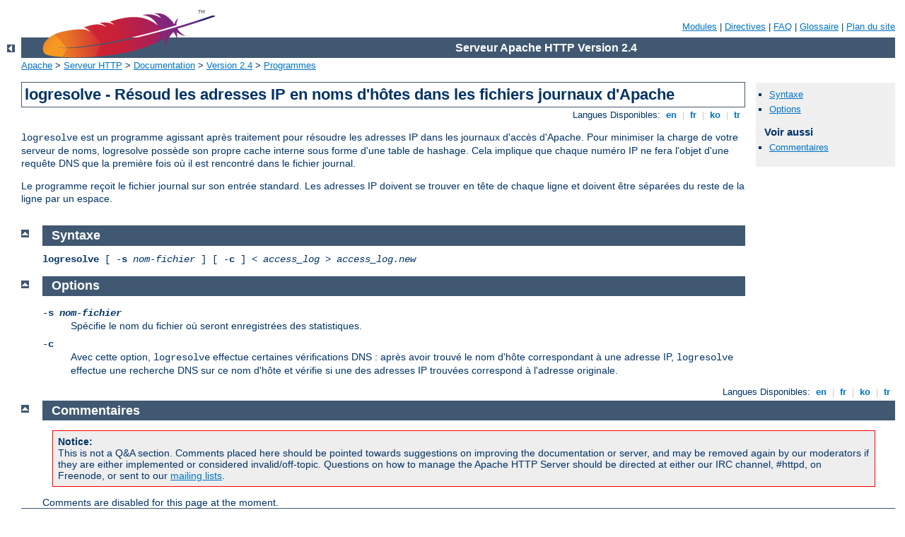

--- FILE ---
content_type: text/html
request_url: http://wegel.indicato.de/manual/fr/programs/logresolve.html
body_size: 2514
content:
<?xml version="1.0" encoding="ISO-8859-1"?>
<!DOCTYPE html PUBLIC "-//W3C//DTD XHTML 1.0 Strict//EN" "http://www.w3.org/TR/xhtml1/DTD/xhtml1-strict.dtd">
<html xmlns="http://www.w3.org/1999/xhtml" lang="fr" xml:lang="fr"><head>
<meta content="text/html; charset=ISO-8859-1" http-equiv="Content-Type" />
<!--
        XXXXXXXXXXXXXXXXXXXXXXXXXXXXXXXXXXXXXXXXXXXXXXXXXXXXXXXXXXXXXXXXX
              This file is generated from xml source: DO NOT EDIT
        XXXXXXXXXXXXXXXXXXXXXXXXXXXXXXXXXXXXXXXXXXXXXXXXXXXXXXXXXXXXXXXXX
      -->
<title>logresolve - Résoud les adresses IP en noms d'hôtes dans les
  fichiers journaux d'Apache - Serveur Apache HTTP Version 2.4</title>
<link href="../../style/css/manual.css" rel="stylesheet" media="all" type="text/css" title="Main stylesheet" />
<link href="../../style/css/manual-loose-100pc.css" rel="alternate stylesheet" media="all" type="text/css" title="No Sidebar - Default font size" />
<link href="../../style/css/manual-print.css" rel="stylesheet" media="print" type="text/css" /><link rel="stylesheet" type="text/css" href="../../style/css/prettify.css" />
<script src="../../style/scripts/prettify.min.js" type="text/javascript">
</script>

<link href="../../images/favicon.ico" rel="shortcut icon" /></head>
<body id="manual-page"><div id="page-header">
<p class="menu"><a href="../mod/index.html">Modules</a> | <a href="../mod/directives.html">Directives</a> | <a href="http://wiki.apache.org/httpd/FAQ">FAQ</a> | <a href="../glossary.html">Glossaire</a> | <a href="../sitemap.html">Plan du site</a></p>
<p class="apache">Serveur Apache HTTP Version 2.4</p>
<img alt="" src="../../images/feather.png" /></div>
<div class="up"><a href="./index.html"><img title="&lt;-" alt="&lt;-" src="../../images/left.gif" /></a></div>
<div id="path">
<a href="http://www.apache.org/">Apache</a> &gt; <a href="http://httpd.apache.org/">Serveur HTTP</a> &gt; <a href="http://httpd.apache.org/docs/">Documentation</a> &gt; <a href="../index.html">Version 2.4</a> &gt; <a href="./index.html">Programmes</a></div><div id="page-content"><div id="preamble"><h1>logresolve - Résoud les adresses IP en noms d'hôtes dans les
  fichiers journaux d'Apache</h1>
<div class="toplang">
<p><span>Langues Disponibles: </span><a href="../../en/programs/logresolve.html" hreflang="en" rel="alternate" title="English">&nbsp;en&nbsp;</a> |
<a href="../../fr/programs/logresolve.html" title="Français">&nbsp;fr&nbsp;</a> |
<a href="../../ko/programs/logresolve.html" hreflang="ko" rel="alternate" title="Korean">&nbsp;ko&nbsp;</a> |
<a href="../../tr/programs/logresolve.html" hreflang="tr" rel="alternate" title="Türkçe">&nbsp;tr&nbsp;</a></p>
</div>

     <p><code>logresolve</code> est un programme agissant après
     traitement pour résoudre les adresses IP dans les journaux d'accès
     d'Apache. Pour minimiser la charge de votre serveur de noms,
     logresolve possède son propre cache interne sous forme d'une table
     de hashage. Cela implique que chaque numéro IP ne fera l'objet
     d'une requête DNS que la première fois où il est rencontré dans le
     fichier journal.</p>

     <p>Le programme reçoit le fichier journal sur son entrée standard.
     Les adresses IP doivent se trouver en tête de chaque ligne et
     doivent être séparées du reste de la ligne par un espace.</p>
</div>
<div id="quickview"><ul id="toc"><li><img alt="" src="../../images/down.gif" /> <a href="#synopsis">Syntaxe</a></li>
<li><img alt="" src="../../images/down.gif" /> <a href="#options">Options</a></li>
</ul><h3>Voir aussi</h3><ul class="seealso"><li><a href="#comments_section">Commentaires</a></li></ul></div>
<div class="top"><a href="#page-header"><img alt="top" src="../../images/up.gif" /></a></div>
<div class="section">
<h2><a name="synopsis" id="synopsis">Syntaxe</a></h2>

     <p><code><strong>logresolve</strong> [ -<strong>s</strong>
     <var>nom-fichier</var> ] [ -<strong>c</strong> ] &lt;
     <var>access_log</var> &gt; <var>access_log.new</var></code></p>
</div><div class="top"><a href="#page-header"><img alt="top" src="../../images/up.gif" /></a></div>
<div class="section">
<h2><a name="options" id="options">Options</a></h2>

<dl>

<dt><code>-s <var>nom-fichier</var></code></dt>

<dd>Spécifie le nom du fichier où seront enregistrées des
statistiques.</dd>

<dt><code>-c</code></dt>

<dd>Avec cette option, <code>logresolve</code> effectue certaines
vérifications DNS : après avoir trouvé le nom d'hôte correspondant à une
adresse IP, <code>logresolve</code> effectue une recherche DNS sur ce
nom d'hôte et vérifie si une des adresses IP trouvées correspond à
l'adresse originale.</dd>

</dl>
</div></div>
<div class="bottomlang">
<p><span>Langues Disponibles: </span><a href="../../en/programs/logresolve.html" hreflang="en" rel="alternate" title="English">&nbsp;en&nbsp;</a> |
<a href="../../fr/programs/logresolve.html" title="Français">&nbsp;fr&nbsp;</a> |
<a href="../../ko/programs/logresolve.html" hreflang="ko" rel="alternate" title="Korean">&nbsp;ko&nbsp;</a> |
<a href="../../tr/programs/logresolve.html" hreflang="tr" rel="alternate" title="Türkçe">&nbsp;tr&nbsp;</a></p>
</div><div class="top"><a href="#page-header"><img src="../../images/up.gif" alt="top" /></a></div><div class="section"><h2><a id="comments_section" name="comments_section">Commentaires</a></h2><div class="warning"><strong>Notice:</strong><br />This is not a Q&amp;A section. Comments placed here should be pointed towards suggestions on improving the documentation or server, and may be removed again by our moderators if they are either implemented or considered invalid/off-topic. Questions on how to manage the Apache HTTP Server should be directed at either our IRC channel, #httpd, on Freenode, or sent to our <a href="http://httpd.apache.org/lists.html">mailing lists</a>.</div>
<script type="text/javascript"><!--//--><![CDATA[//><!--
var comments_shortname = 'httpd';
var comments_identifier = 'http://httpd.apache.org/docs/2.4/programs/logresolve.html';
(function(w, d) {
    if (w.location.hostname.toLowerCase() == "httpd.apache.org") {
        d.write('<div id="comments_thread"><\/div>');
        var s = d.createElement('script');
        s.type = 'text/javascript';
        s.async = true;
        s.src = 'https://comments.apache.org/show_comments.lua?site=' + comments_shortname + '&page=' + comments_identifier;
        (d.getElementsByTagName('head')[0] || d.getElementsByTagName('body')[0]).appendChild(s);
    }
    else { 
        d.write('<div id="comments_thread">Comments are disabled for this page at the moment.<\/div>');
    }
})(window, document);
//--><!]]></script></div><div id="footer">
<p class="apache">Copyright 2016 The Apache Software Foundation.<br />Autorisé sous <a href="http://www.apache.org/licenses/LICENSE-2.0">Apache License, Version 2.0</a>.</p>
<p class="menu"><a href="../mod/index.html">Modules</a> | <a href="../mod/directives.html">Directives</a> | <a href="http://wiki.apache.org/httpd/FAQ">FAQ</a> | <a href="../glossary.html">Glossaire</a> | <a href="../sitemap.html">Plan du site</a></p></div><script type="text/javascript"><!--//--><![CDATA[//><!--
if (typeof(prettyPrint) !== 'undefined') {
    prettyPrint();
}
//--><!]]></script>
</body></html>